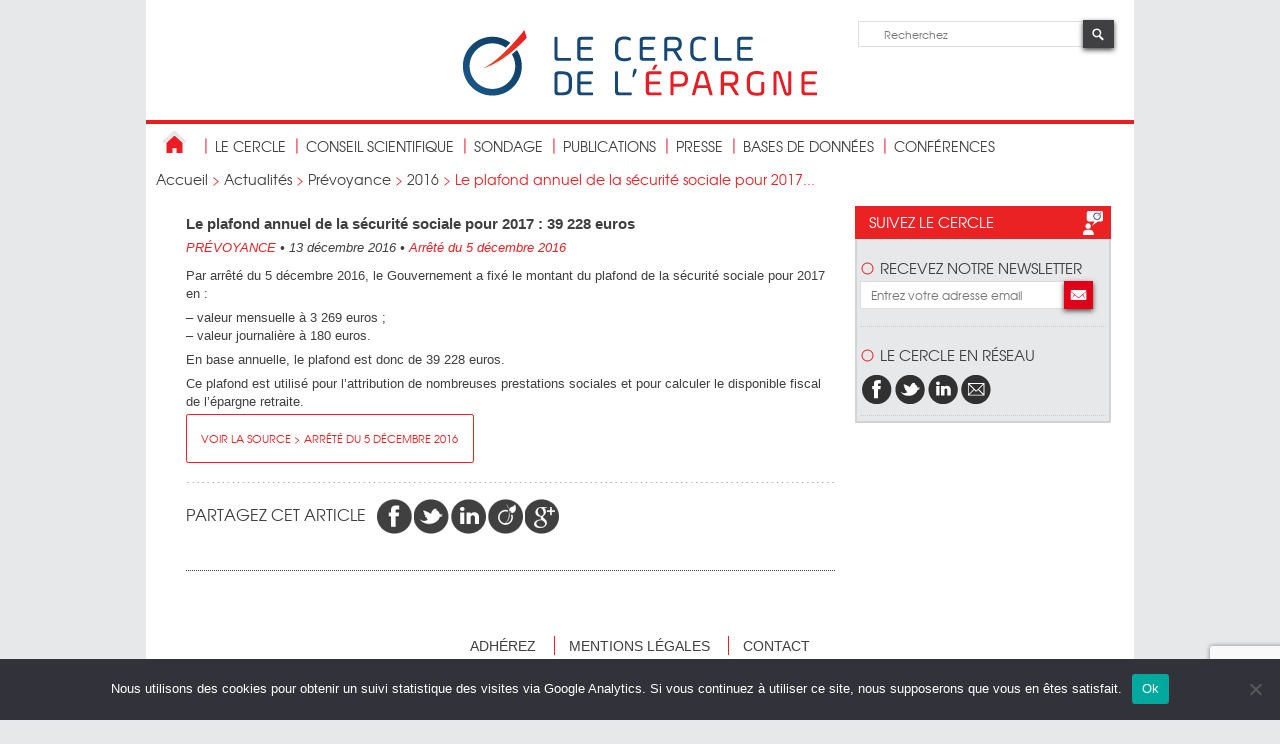

--- FILE ---
content_type: text/html; charset=utf-8
request_url: https://www.google.com/recaptcha/api2/anchor?ar=1&k=6LejSWIqAAAAAC5p1BR2zdxddNvsT5XMjI6x2Pz1&co=aHR0cHM6Ly9jZXJjbGVkZWxlcGFyZ25lLmNvbTo0NDM.&hl=en&v=PoyoqOPhxBO7pBk68S4YbpHZ&size=invisible&anchor-ms=20000&execute-ms=30000&cb=dhsilxye18z5
body_size: 48547
content:
<!DOCTYPE HTML><html dir="ltr" lang="en"><head><meta http-equiv="Content-Type" content="text/html; charset=UTF-8">
<meta http-equiv="X-UA-Compatible" content="IE=edge">
<title>reCAPTCHA</title>
<style type="text/css">
/* cyrillic-ext */
@font-face {
  font-family: 'Roboto';
  font-style: normal;
  font-weight: 400;
  font-stretch: 100%;
  src: url(//fonts.gstatic.com/s/roboto/v48/KFO7CnqEu92Fr1ME7kSn66aGLdTylUAMa3GUBHMdazTgWw.woff2) format('woff2');
  unicode-range: U+0460-052F, U+1C80-1C8A, U+20B4, U+2DE0-2DFF, U+A640-A69F, U+FE2E-FE2F;
}
/* cyrillic */
@font-face {
  font-family: 'Roboto';
  font-style: normal;
  font-weight: 400;
  font-stretch: 100%;
  src: url(//fonts.gstatic.com/s/roboto/v48/KFO7CnqEu92Fr1ME7kSn66aGLdTylUAMa3iUBHMdazTgWw.woff2) format('woff2');
  unicode-range: U+0301, U+0400-045F, U+0490-0491, U+04B0-04B1, U+2116;
}
/* greek-ext */
@font-face {
  font-family: 'Roboto';
  font-style: normal;
  font-weight: 400;
  font-stretch: 100%;
  src: url(//fonts.gstatic.com/s/roboto/v48/KFO7CnqEu92Fr1ME7kSn66aGLdTylUAMa3CUBHMdazTgWw.woff2) format('woff2');
  unicode-range: U+1F00-1FFF;
}
/* greek */
@font-face {
  font-family: 'Roboto';
  font-style: normal;
  font-weight: 400;
  font-stretch: 100%;
  src: url(//fonts.gstatic.com/s/roboto/v48/KFO7CnqEu92Fr1ME7kSn66aGLdTylUAMa3-UBHMdazTgWw.woff2) format('woff2');
  unicode-range: U+0370-0377, U+037A-037F, U+0384-038A, U+038C, U+038E-03A1, U+03A3-03FF;
}
/* math */
@font-face {
  font-family: 'Roboto';
  font-style: normal;
  font-weight: 400;
  font-stretch: 100%;
  src: url(//fonts.gstatic.com/s/roboto/v48/KFO7CnqEu92Fr1ME7kSn66aGLdTylUAMawCUBHMdazTgWw.woff2) format('woff2');
  unicode-range: U+0302-0303, U+0305, U+0307-0308, U+0310, U+0312, U+0315, U+031A, U+0326-0327, U+032C, U+032F-0330, U+0332-0333, U+0338, U+033A, U+0346, U+034D, U+0391-03A1, U+03A3-03A9, U+03B1-03C9, U+03D1, U+03D5-03D6, U+03F0-03F1, U+03F4-03F5, U+2016-2017, U+2034-2038, U+203C, U+2040, U+2043, U+2047, U+2050, U+2057, U+205F, U+2070-2071, U+2074-208E, U+2090-209C, U+20D0-20DC, U+20E1, U+20E5-20EF, U+2100-2112, U+2114-2115, U+2117-2121, U+2123-214F, U+2190, U+2192, U+2194-21AE, U+21B0-21E5, U+21F1-21F2, U+21F4-2211, U+2213-2214, U+2216-22FF, U+2308-230B, U+2310, U+2319, U+231C-2321, U+2336-237A, U+237C, U+2395, U+239B-23B7, U+23D0, U+23DC-23E1, U+2474-2475, U+25AF, U+25B3, U+25B7, U+25BD, U+25C1, U+25CA, U+25CC, U+25FB, U+266D-266F, U+27C0-27FF, U+2900-2AFF, U+2B0E-2B11, U+2B30-2B4C, U+2BFE, U+3030, U+FF5B, U+FF5D, U+1D400-1D7FF, U+1EE00-1EEFF;
}
/* symbols */
@font-face {
  font-family: 'Roboto';
  font-style: normal;
  font-weight: 400;
  font-stretch: 100%;
  src: url(//fonts.gstatic.com/s/roboto/v48/KFO7CnqEu92Fr1ME7kSn66aGLdTylUAMaxKUBHMdazTgWw.woff2) format('woff2');
  unicode-range: U+0001-000C, U+000E-001F, U+007F-009F, U+20DD-20E0, U+20E2-20E4, U+2150-218F, U+2190, U+2192, U+2194-2199, U+21AF, U+21E6-21F0, U+21F3, U+2218-2219, U+2299, U+22C4-22C6, U+2300-243F, U+2440-244A, U+2460-24FF, U+25A0-27BF, U+2800-28FF, U+2921-2922, U+2981, U+29BF, U+29EB, U+2B00-2BFF, U+4DC0-4DFF, U+FFF9-FFFB, U+10140-1018E, U+10190-1019C, U+101A0, U+101D0-101FD, U+102E0-102FB, U+10E60-10E7E, U+1D2C0-1D2D3, U+1D2E0-1D37F, U+1F000-1F0FF, U+1F100-1F1AD, U+1F1E6-1F1FF, U+1F30D-1F30F, U+1F315, U+1F31C, U+1F31E, U+1F320-1F32C, U+1F336, U+1F378, U+1F37D, U+1F382, U+1F393-1F39F, U+1F3A7-1F3A8, U+1F3AC-1F3AF, U+1F3C2, U+1F3C4-1F3C6, U+1F3CA-1F3CE, U+1F3D4-1F3E0, U+1F3ED, U+1F3F1-1F3F3, U+1F3F5-1F3F7, U+1F408, U+1F415, U+1F41F, U+1F426, U+1F43F, U+1F441-1F442, U+1F444, U+1F446-1F449, U+1F44C-1F44E, U+1F453, U+1F46A, U+1F47D, U+1F4A3, U+1F4B0, U+1F4B3, U+1F4B9, U+1F4BB, U+1F4BF, U+1F4C8-1F4CB, U+1F4D6, U+1F4DA, U+1F4DF, U+1F4E3-1F4E6, U+1F4EA-1F4ED, U+1F4F7, U+1F4F9-1F4FB, U+1F4FD-1F4FE, U+1F503, U+1F507-1F50B, U+1F50D, U+1F512-1F513, U+1F53E-1F54A, U+1F54F-1F5FA, U+1F610, U+1F650-1F67F, U+1F687, U+1F68D, U+1F691, U+1F694, U+1F698, U+1F6AD, U+1F6B2, U+1F6B9-1F6BA, U+1F6BC, U+1F6C6-1F6CF, U+1F6D3-1F6D7, U+1F6E0-1F6EA, U+1F6F0-1F6F3, U+1F6F7-1F6FC, U+1F700-1F7FF, U+1F800-1F80B, U+1F810-1F847, U+1F850-1F859, U+1F860-1F887, U+1F890-1F8AD, U+1F8B0-1F8BB, U+1F8C0-1F8C1, U+1F900-1F90B, U+1F93B, U+1F946, U+1F984, U+1F996, U+1F9E9, U+1FA00-1FA6F, U+1FA70-1FA7C, U+1FA80-1FA89, U+1FA8F-1FAC6, U+1FACE-1FADC, U+1FADF-1FAE9, U+1FAF0-1FAF8, U+1FB00-1FBFF;
}
/* vietnamese */
@font-face {
  font-family: 'Roboto';
  font-style: normal;
  font-weight: 400;
  font-stretch: 100%;
  src: url(//fonts.gstatic.com/s/roboto/v48/KFO7CnqEu92Fr1ME7kSn66aGLdTylUAMa3OUBHMdazTgWw.woff2) format('woff2');
  unicode-range: U+0102-0103, U+0110-0111, U+0128-0129, U+0168-0169, U+01A0-01A1, U+01AF-01B0, U+0300-0301, U+0303-0304, U+0308-0309, U+0323, U+0329, U+1EA0-1EF9, U+20AB;
}
/* latin-ext */
@font-face {
  font-family: 'Roboto';
  font-style: normal;
  font-weight: 400;
  font-stretch: 100%;
  src: url(//fonts.gstatic.com/s/roboto/v48/KFO7CnqEu92Fr1ME7kSn66aGLdTylUAMa3KUBHMdazTgWw.woff2) format('woff2');
  unicode-range: U+0100-02BA, U+02BD-02C5, U+02C7-02CC, U+02CE-02D7, U+02DD-02FF, U+0304, U+0308, U+0329, U+1D00-1DBF, U+1E00-1E9F, U+1EF2-1EFF, U+2020, U+20A0-20AB, U+20AD-20C0, U+2113, U+2C60-2C7F, U+A720-A7FF;
}
/* latin */
@font-face {
  font-family: 'Roboto';
  font-style: normal;
  font-weight: 400;
  font-stretch: 100%;
  src: url(//fonts.gstatic.com/s/roboto/v48/KFO7CnqEu92Fr1ME7kSn66aGLdTylUAMa3yUBHMdazQ.woff2) format('woff2');
  unicode-range: U+0000-00FF, U+0131, U+0152-0153, U+02BB-02BC, U+02C6, U+02DA, U+02DC, U+0304, U+0308, U+0329, U+2000-206F, U+20AC, U+2122, U+2191, U+2193, U+2212, U+2215, U+FEFF, U+FFFD;
}
/* cyrillic-ext */
@font-face {
  font-family: 'Roboto';
  font-style: normal;
  font-weight: 500;
  font-stretch: 100%;
  src: url(//fonts.gstatic.com/s/roboto/v48/KFO7CnqEu92Fr1ME7kSn66aGLdTylUAMa3GUBHMdazTgWw.woff2) format('woff2');
  unicode-range: U+0460-052F, U+1C80-1C8A, U+20B4, U+2DE0-2DFF, U+A640-A69F, U+FE2E-FE2F;
}
/* cyrillic */
@font-face {
  font-family: 'Roboto';
  font-style: normal;
  font-weight: 500;
  font-stretch: 100%;
  src: url(//fonts.gstatic.com/s/roboto/v48/KFO7CnqEu92Fr1ME7kSn66aGLdTylUAMa3iUBHMdazTgWw.woff2) format('woff2');
  unicode-range: U+0301, U+0400-045F, U+0490-0491, U+04B0-04B1, U+2116;
}
/* greek-ext */
@font-face {
  font-family: 'Roboto';
  font-style: normal;
  font-weight: 500;
  font-stretch: 100%;
  src: url(//fonts.gstatic.com/s/roboto/v48/KFO7CnqEu92Fr1ME7kSn66aGLdTylUAMa3CUBHMdazTgWw.woff2) format('woff2');
  unicode-range: U+1F00-1FFF;
}
/* greek */
@font-face {
  font-family: 'Roboto';
  font-style: normal;
  font-weight: 500;
  font-stretch: 100%;
  src: url(//fonts.gstatic.com/s/roboto/v48/KFO7CnqEu92Fr1ME7kSn66aGLdTylUAMa3-UBHMdazTgWw.woff2) format('woff2');
  unicode-range: U+0370-0377, U+037A-037F, U+0384-038A, U+038C, U+038E-03A1, U+03A3-03FF;
}
/* math */
@font-face {
  font-family: 'Roboto';
  font-style: normal;
  font-weight: 500;
  font-stretch: 100%;
  src: url(//fonts.gstatic.com/s/roboto/v48/KFO7CnqEu92Fr1ME7kSn66aGLdTylUAMawCUBHMdazTgWw.woff2) format('woff2');
  unicode-range: U+0302-0303, U+0305, U+0307-0308, U+0310, U+0312, U+0315, U+031A, U+0326-0327, U+032C, U+032F-0330, U+0332-0333, U+0338, U+033A, U+0346, U+034D, U+0391-03A1, U+03A3-03A9, U+03B1-03C9, U+03D1, U+03D5-03D6, U+03F0-03F1, U+03F4-03F5, U+2016-2017, U+2034-2038, U+203C, U+2040, U+2043, U+2047, U+2050, U+2057, U+205F, U+2070-2071, U+2074-208E, U+2090-209C, U+20D0-20DC, U+20E1, U+20E5-20EF, U+2100-2112, U+2114-2115, U+2117-2121, U+2123-214F, U+2190, U+2192, U+2194-21AE, U+21B0-21E5, U+21F1-21F2, U+21F4-2211, U+2213-2214, U+2216-22FF, U+2308-230B, U+2310, U+2319, U+231C-2321, U+2336-237A, U+237C, U+2395, U+239B-23B7, U+23D0, U+23DC-23E1, U+2474-2475, U+25AF, U+25B3, U+25B7, U+25BD, U+25C1, U+25CA, U+25CC, U+25FB, U+266D-266F, U+27C0-27FF, U+2900-2AFF, U+2B0E-2B11, U+2B30-2B4C, U+2BFE, U+3030, U+FF5B, U+FF5D, U+1D400-1D7FF, U+1EE00-1EEFF;
}
/* symbols */
@font-face {
  font-family: 'Roboto';
  font-style: normal;
  font-weight: 500;
  font-stretch: 100%;
  src: url(//fonts.gstatic.com/s/roboto/v48/KFO7CnqEu92Fr1ME7kSn66aGLdTylUAMaxKUBHMdazTgWw.woff2) format('woff2');
  unicode-range: U+0001-000C, U+000E-001F, U+007F-009F, U+20DD-20E0, U+20E2-20E4, U+2150-218F, U+2190, U+2192, U+2194-2199, U+21AF, U+21E6-21F0, U+21F3, U+2218-2219, U+2299, U+22C4-22C6, U+2300-243F, U+2440-244A, U+2460-24FF, U+25A0-27BF, U+2800-28FF, U+2921-2922, U+2981, U+29BF, U+29EB, U+2B00-2BFF, U+4DC0-4DFF, U+FFF9-FFFB, U+10140-1018E, U+10190-1019C, U+101A0, U+101D0-101FD, U+102E0-102FB, U+10E60-10E7E, U+1D2C0-1D2D3, U+1D2E0-1D37F, U+1F000-1F0FF, U+1F100-1F1AD, U+1F1E6-1F1FF, U+1F30D-1F30F, U+1F315, U+1F31C, U+1F31E, U+1F320-1F32C, U+1F336, U+1F378, U+1F37D, U+1F382, U+1F393-1F39F, U+1F3A7-1F3A8, U+1F3AC-1F3AF, U+1F3C2, U+1F3C4-1F3C6, U+1F3CA-1F3CE, U+1F3D4-1F3E0, U+1F3ED, U+1F3F1-1F3F3, U+1F3F5-1F3F7, U+1F408, U+1F415, U+1F41F, U+1F426, U+1F43F, U+1F441-1F442, U+1F444, U+1F446-1F449, U+1F44C-1F44E, U+1F453, U+1F46A, U+1F47D, U+1F4A3, U+1F4B0, U+1F4B3, U+1F4B9, U+1F4BB, U+1F4BF, U+1F4C8-1F4CB, U+1F4D6, U+1F4DA, U+1F4DF, U+1F4E3-1F4E6, U+1F4EA-1F4ED, U+1F4F7, U+1F4F9-1F4FB, U+1F4FD-1F4FE, U+1F503, U+1F507-1F50B, U+1F50D, U+1F512-1F513, U+1F53E-1F54A, U+1F54F-1F5FA, U+1F610, U+1F650-1F67F, U+1F687, U+1F68D, U+1F691, U+1F694, U+1F698, U+1F6AD, U+1F6B2, U+1F6B9-1F6BA, U+1F6BC, U+1F6C6-1F6CF, U+1F6D3-1F6D7, U+1F6E0-1F6EA, U+1F6F0-1F6F3, U+1F6F7-1F6FC, U+1F700-1F7FF, U+1F800-1F80B, U+1F810-1F847, U+1F850-1F859, U+1F860-1F887, U+1F890-1F8AD, U+1F8B0-1F8BB, U+1F8C0-1F8C1, U+1F900-1F90B, U+1F93B, U+1F946, U+1F984, U+1F996, U+1F9E9, U+1FA00-1FA6F, U+1FA70-1FA7C, U+1FA80-1FA89, U+1FA8F-1FAC6, U+1FACE-1FADC, U+1FADF-1FAE9, U+1FAF0-1FAF8, U+1FB00-1FBFF;
}
/* vietnamese */
@font-face {
  font-family: 'Roboto';
  font-style: normal;
  font-weight: 500;
  font-stretch: 100%;
  src: url(//fonts.gstatic.com/s/roboto/v48/KFO7CnqEu92Fr1ME7kSn66aGLdTylUAMa3OUBHMdazTgWw.woff2) format('woff2');
  unicode-range: U+0102-0103, U+0110-0111, U+0128-0129, U+0168-0169, U+01A0-01A1, U+01AF-01B0, U+0300-0301, U+0303-0304, U+0308-0309, U+0323, U+0329, U+1EA0-1EF9, U+20AB;
}
/* latin-ext */
@font-face {
  font-family: 'Roboto';
  font-style: normal;
  font-weight: 500;
  font-stretch: 100%;
  src: url(//fonts.gstatic.com/s/roboto/v48/KFO7CnqEu92Fr1ME7kSn66aGLdTylUAMa3KUBHMdazTgWw.woff2) format('woff2');
  unicode-range: U+0100-02BA, U+02BD-02C5, U+02C7-02CC, U+02CE-02D7, U+02DD-02FF, U+0304, U+0308, U+0329, U+1D00-1DBF, U+1E00-1E9F, U+1EF2-1EFF, U+2020, U+20A0-20AB, U+20AD-20C0, U+2113, U+2C60-2C7F, U+A720-A7FF;
}
/* latin */
@font-face {
  font-family: 'Roboto';
  font-style: normal;
  font-weight: 500;
  font-stretch: 100%;
  src: url(//fonts.gstatic.com/s/roboto/v48/KFO7CnqEu92Fr1ME7kSn66aGLdTylUAMa3yUBHMdazQ.woff2) format('woff2');
  unicode-range: U+0000-00FF, U+0131, U+0152-0153, U+02BB-02BC, U+02C6, U+02DA, U+02DC, U+0304, U+0308, U+0329, U+2000-206F, U+20AC, U+2122, U+2191, U+2193, U+2212, U+2215, U+FEFF, U+FFFD;
}
/* cyrillic-ext */
@font-face {
  font-family: 'Roboto';
  font-style: normal;
  font-weight: 900;
  font-stretch: 100%;
  src: url(//fonts.gstatic.com/s/roboto/v48/KFO7CnqEu92Fr1ME7kSn66aGLdTylUAMa3GUBHMdazTgWw.woff2) format('woff2');
  unicode-range: U+0460-052F, U+1C80-1C8A, U+20B4, U+2DE0-2DFF, U+A640-A69F, U+FE2E-FE2F;
}
/* cyrillic */
@font-face {
  font-family: 'Roboto';
  font-style: normal;
  font-weight: 900;
  font-stretch: 100%;
  src: url(//fonts.gstatic.com/s/roboto/v48/KFO7CnqEu92Fr1ME7kSn66aGLdTylUAMa3iUBHMdazTgWw.woff2) format('woff2');
  unicode-range: U+0301, U+0400-045F, U+0490-0491, U+04B0-04B1, U+2116;
}
/* greek-ext */
@font-face {
  font-family: 'Roboto';
  font-style: normal;
  font-weight: 900;
  font-stretch: 100%;
  src: url(//fonts.gstatic.com/s/roboto/v48/KFO7CnqEu92Fr1ME7kSn66aGLdTylUAMa3CUBHMdazTgWw.woff2) format('woff2');
  unicode-range: U+1F00-1FFF;
}
/* greek */
@font-face {
  font-family: 'Roboto';
  font-style: normal;
  font-weight: 900;
  font-stretch: 100%;
  src: url(//fonts.gstatic.com/s/roboto/v48/KFO7CnqEu92Fr1ME7kSn66aGLdTylUAMa3-UBHMdazTgWw.woff2) format('woff2');
  unicode-range: U+0370-0377, U+037A-037F, U+0384-038A, U+038C, U+038E-03A1, U+03A3-03FF;
}
/* math */
@font-face {
  font-family: 'Roboto';
  font-style: normal;
  font-weight: 900;
  font-stretch: 100%;
  src: url(//fonts.gstatic.com/s/roboto/v48/KFO7CnqEu92Fr1ME7kSn66aGLdTylUAMawCUBHMdazTgWw.woff2) format('woff2');
  unicode-range: U+0302-0303, U+0305, U+0307-0308, U+0310, U+0312, U+0315, U+031A, U+0326-0327, U+032C, U+032F-0330, U+0332-0333, U+0338, U+033A, U+0346, U+034D, U+0391-03A1, U+03A3-03A9, U+03B1-03C9, U+03D1, U+03D5-03D6, U+03F0-03F1, U+03F4-03F5, U+2016-2017, U+2034-2038, U+203C, U+2040, U+2043, U+2047, U+2050, U+2057, U+205F, U+2070-2071, U+2074-208E, U+2090-209C, U+20D0-20DC, U+20E1, U+20E5-20EF, U+2100-2112, U+2114-2115, U+2117-2121, U+2123-214F, U+2190, U+2192, U+2194-21AE, U+21B0-21E5, U+21F1-21F2, U+21F4-2211, U+2213-2214, U+2216-22FF, U+2308-230B, U+2310, U+2319, U+231C-2321, U+2336-237A, U+237C, U+2395, U+239B-23B7, U+23D0, U+23DC-23E1, U+2474-2475, U+25AF, U+25B3, U+25B7, U+25BD, U+25C1, U+25CA, U+25CC, U+25FB, U+266D-266F, U+27C0-27FF, U+2900-2AFF, U+2B0E-2B11, U+2B30-2B4C, U+2BFE, U+3030, U+FF5B, U+FF5D, U+1D400-1D7FF, U+1EE00-1EEFF;
}
/* symbols */
@font-face {
  font-family: 'Roboto';
  font-style: normal;
  font-weight: 900;
  font-stretch: 100%;
  src: url(//fonts.gstatic.com/s/roboto/v48/KFO7CnqEu92Fr1ME7kSn66aGLdTylUAMaxKUBHMdazTgWw.woff2) format('woff2');
  unicode-range: U+0001-000C, U+000E-001F, U+007F-009F, U+20DD-20E0, U+20E2-20E4, U+2150-218F, U+2190, U+2192, U+2194-2199, U+21AF, U+21E6-21F0, U+21F3, U+2218-2219, U+2299, U+22C4-22C6, U+2300-243F, U+2440-244A, U+2460-24FF, U+25A0-27BF, U+2800-28FF, U+2921-2922, U+2981, U+29BF, U+29EB, U+2B00-2BFF, U+4DC0-4DFF, U+FFF9-FFFB, U+10140-1018E, U+10190-1019C, U+101A0, U+101D0-101FD, U+102E0-102FB, U+10E60-10E7E, U+1D2C0-1D2D3, U+1D2E0-1D37F, U+1F000-1F0FF, U+1F100-1F1AD, U+1F1E6-1F1FF, U+1F30D-1F30F, U+1F315, U+1F31C, U+1F31E, U+1F320-1F32C, U+1F336, U+1F378, U+1F37D, U+1F382, U+1F393-1F39F, U+1F3A7-1F3A8, U+1F3AC-1F3AF, U+1F3C2, U+1F3C4-1F3C6, U+1F3CA-1F3CE, U+1F3D4-1F3E0, U+1F3ED, U+1F3F1-1F3F3, U+1F3F5-1F3F7, U+1F408, U+1F415, U+1F41F, U+1F426, U+1F43F, U+1F441-1F442, U+1F444, U+1F446-1F449, U+1F44C-1F44E, U+1F453, U+1F46A, U+1F47D, U+1F4A3, U+1F4B0, U+1F4B3, U+1F4B9, U+1F4BB, U+1F4BF, U+1F4C8-1F4CB, U+1F4D6, U+1F4DA, U+1F4DF, U+1F4E3-1F4E6, U+1F4EA-1F4ED, U+1F4F7, U+1F4F9-1F4FB, U+1F4FD-1F4FE, U+1F503, U+1F507-1F50B, U+1F50D, U+1F512-1F513, U+1F53E-1F54A, U+1F54F-1F5FA, U+1F610, U+1F650-1F67F, U+1F687, U+1F68D, U+1F691, U+1F694, U+1F698, U+1F6AD, U+1F6B2, U+1F6B9-1F6BA, U+1F6BC, U+1F6C6-1F6CF, U+1F6D3-1F6D7, U+1F6E0-1F6EA, U+1F6F0-1F6F3, U+1F6F7-1F6FC, U+1F700-1F7FF, U+1F800-1F80B, U+1F810-1F847, U+1F850-1F859, U+1F860-1F887, U+1F890-1F8AD, U+1F8B0-1F8BB, U+1F8C0-1F8C1, U+1F900-1F90B, U+1F93B, U+1F946, U+1F984, U+1F996, U+1F9E9, U+1FA00-1FA6F, U+1FA70-1FA7C, U+1FA80-1FA89, U+1FA8F-1FAC6, U+1FACE-1FADC, U+1FADF-1FAE9, U+1FAF0-1FAF8, U+1FB00-1FBFF;
}
/* vietnamese */
@font-face {
  font-family: 'Roboto';
  font-style: normal;
  font-weight: 900;
  font-stretch: 100%;
  src: url(//fonts.gstatic.com/s/roboto/v48/KFO7CnqEu92Fr1ME7kSn66aGLdTylUAMa3OUBHMdazTgWw.woff2) format('woff2');
  unicode-range: U+0102-0103, U+0110-0111, U+0128-0129, U+0168-0169, U+01A0-01A1, U+01AF-01B0, U+0300-0301, U+0303-0304, U+0308-0309, U+0323, U+0329, U+1EA0-1EF9, U+20AB;
}
/* latin-ext */
@font-face {
  font-family: 'Roboto';
  font-style: normal;
  font-weight: 900;
  font-stretch: 100%;
  src: url(//fonts.gstatic.com/s/roboto/v48/KFO7CnqEu92Fr1ME7kSn66aGLdTylUAMa3KUBHMdazTgWw.woff2) format('woff2');
  unicode-range: U+0100-02BA, U+02BD-02C5, U+02C7-02CC, U+02CE-02D7, U+02DD-02FF, U+0304, U+0308, U+0329, U+1D00-1DBF, U+1E00-1E9F, U+1EF2-1EFF, U+2020, U+20A0-20AB, U+20AD-20C0, U+2113, U+2C60-2C7F, U+A720-A7FF;
}
/* latin */
@font-face {
  font-family: 'Roboto';
  font-style: normal;
  font-weight: 900;
  font-stretch: 100%;
  src: url(//fonts.gstatic.com/s/roboto/v48/KFO7CnqEu92Fr1ME7kSn66aGLdTylUAMa3yUBHMdazQ.woff2) format('woff2');
  unicode-range: U+0000-00FF, U+0131, U+0152-0153, U+02BB-02BC, U+02C6, U+02DA, U+02DC, U+0304, U+0308, U+0329, U+2000-206F, U+20AC, U+2122, U+2191, U+2193, U+2212, U+2215, U+FEFF, U+FFFD;
}

</style>
<link rel="stylesheet" type="text/css" href="https://www.gstatic.com/recaptcha/releases/PoyoqOPhxBO7pBk68S4YbpHZ/styles__ltr.css">
<script nonce="ouuQaM_2eg9-4HFFqjSb_Q" type="text/javascript">window['__recaptcha_api'] = 'https://www.google.com/recaptcha/api2/';</script>
<script type="text/javascript" src="https://www.gstatic.com/recaptcha/releases/PoyoqOPhxBO7pBk68S4YbpHZ/recaptcha__en.js" nonce="ouuQaM_2eg9-4HFFqjSb_Q">
      
    </script></head>
<body><div id="rc-anchor-alert" class="rc-anchor-alert"></div>
<input type="hidden" id="recaptcha-token" value="[base64]">
<script type="text/javascript" nonce="ouuQaM_2eg9-4HFFqjSb_Q">
      recaptcha.anchor.Main.init("[\x22ainput\x22,[\x22bgdata\x22,\x22\x22,\[base64]/[base64]/[base64]/KE4oMTI0LHYsdi5HKSxMWihsLHYpKTpOKDEyNCx2LGwpLFYpLHYpLFQpKSxGKDE3MSx2KX0scjc9ZnVuY3Rpb24obCl7cmV0dXJuIGx9LEM9ZnVuY3Rpb24obCxWLHYpe04odixsLFYpLFZbYWtdPTI3OTZ9LG49ZnVuY3Rpb24obCxWKXtWLlg9KChWLlg/[base64]/[base64]/[base64]/[base64]/[base64]/[base64]/[base64]/[base64]/[base64]/[base64]/[base64]\\u003d\x22,\[base64]\x22,\[base64]/wofDjcODcAtjwoLCpnwVVMO9IhNEw49PwrHCj07Cn3jDsUzChsOdwosEw5FRwqHCgMOYbcOIdAPCvcK4wqY9w5JWw7d2w59Rw4QNwo5aw5QvFUJXw4QMG2UbXS/CoWk1w4XDmcKBw5jCgsKQdcOgLMO+w5xfwphtfUDClzY2ImoPwq/DrRUTw5/[base64]/CjVFLbDccw5LDmcOOw6J4wqcqw6jDuMKoFBDDhsKiwrQBwpM3GMOVfRLCuMOxwrnCtMObwp/Di3wCw53DggUwwpsXQBLCg8OVNSBISD42AcOWVMOyJXpgN8KIw4DDp2Z6wrU4EG/DtXRSw5jClWbDlcKLFwZ1w5PCiWdcwrfCnhtLQVPDmBrCjyDCqMObwoHDtcOLf0bDmh/DhMOiOStDw7bCqG9SwpUWVsK2OsOEWhhHwqtdcsKUNnQTwo4ewp3DjcKQGsO4czTChRTCmW/DrXTDkcOsw7vDv8OVwrdiB8OXHzhDaHQZAgnCmFHCmSHCtGLDi3AJEMKmEMKiwpDCmxPDqXzDl8KTTyTDlsKlB8OFworDisKzRMO5HcKTw7kFMXs9w5fDml3CtsKlw7DCriPCpnbDtCofw4TCncOOwqMoUsKPw6/CmRvDqMO3Gy7Dj8O7w6EKSztyPcKOO2FIw6FbWsOswoDCmsKWBMKEw5XClsKPwqvChDlFwpRFwrMtw6XDucOfbGbCpmjCk8KzODM3wrxFwqJQE8KOfTc2wqfClMOEwqQycy0tb8KBacKFIcKkSjQRw4wYw4VlQsKAQcONHcOgRMOQw4Rbw7zClcKjw7/Cp1IVFMOpw7A2w6/Cp8K3wrkSwrBLJwpWa8KvwrcOw4cyYBrCo1bDmcOTGAzClsOWwq7CuxXDhS1aYhIfM2HCrEPCvMKDQhFiwp3DusK5HBl/[base64]/DosKmKMONw6Imw6jCscKVC8OuXMOHK3hEw7B7B8OBwp1Pw4vCpETCksK9FcKtw7nCk17DskrCsMKhSV5zwpA3Xw7CtljDsQ7Ch8KdKhJBwrbDjmnCtcOgw5fDlcKzLQ0yWcOswrzCugjDisKgLmF1w54Mwq/DinXDiCpZKMO2w6HChcOBMGnDjsK0ehvDk8KcdXfCrsOvV3fCtEEMHsKYaMOmwrvCo8KswpTCkFfDscK6wq96c8OAwqRFwpLCr33CnA/DjcK9CiDChijCssK3MEbDpsOWw6fChG5gGMOaVSPDq8ORZcO9dMKWw5E2wqJcwozCucKEwq7Cv8K/wpUkwrnCt8O5wp3DuEHDgnVQNDp8YRxIw6pxA8Odwo1XworDqVYjI3fCl1Akw7c3wo5jw4zDuS3Cm20yw63CskMewpHDggLDv21Bwo96w6cDw7IxbXPCn8KBTMOkw4DDqsOuwqpuwoFjQzkEXRZvBFvCqwMwV8ONwq/CrDM4PSrCqSoGaMK1w6nDnsKVWMOEw7pGw55/wqvCowA7w6lxKQk0QClOEcOdIcO6wpVWwoDDgMKawqB+L8KuwplPFMO4w4MACRsowpBNw5TCpcO6DMOBwobDpsOjw4DCmsOjf2QpGTvCrSh7MMO2wqrDiTPClS/DvBjCk8OHwqQpBwHDun3DkcKBZMKZw60ewrlRw5jCisOowqxVcgPCoQBCfQMDwpbDmsKiDsOhwprCtgVcwpAMWRvDh8O7eMOGC8KrIMKrw5XChz5dw7vDu8KvwrBvw5HCglvCscKjd8OQw41dwo3CvxbCsW9TfzDCksOXw5lObh/CuH3Dk8KgekXDrQEXMQPDqwHDnMOBw7ASbhB9KsOZw4TCjW97worCpMOCw6g8wp9Ew5IswpgPOsKEwpDClMOZwrMQFA92bMKca3/ClsK5CMK4w4Qxw4gFw6xeXAg3wrjCt8OSw7jDoVImw4VDwp4rwqNzw4vDrGXCowzDk8KtTRHDncOBf3HCkcKnMWzDjMKVRVdPU0xKwrfCrhM9woYJw5Fywpwtw7hKSQvDmmosMcOrw6TDqsOlf8KwdDLCo0A/w5M+wpDCtsOUM156wonDp8OvJE7CgMKhw5DClFbDqsKgwpkwF8KawpVEcwDDv8KZwoXCiBLClizDm8KWAGPCmsO/e3/[base64]/[base64]/CtMODJMOVDwIrw7A9w63CkygGw6PDncK/[base64]/H8KowozCiivCs8KHesKBw6QqQQc8dcKew6BtJ0zDrMOAJMODw6fDmDZufijDs2QOw714wq/[base64]/DscO0w411w5Qgw4jChhR/aMKXw4PCjMKVw6TDmSXCn8KPCxcsw7cHacKAw4kVc2XCnVzDpnNcwrXConvDuUzDlsKIRcOWwrsCwpTCpn/[base64]/CkiVPw7HDgcK0woDDkcKswqp+w64gwqrCg8OXwrHCkMOYHcKzYxbDqcK1N8K2aUPDmcKeEHPClMOLT1fCnsKqRcObT8OPw5Yuw7AMwrFNwpvDpCvCuMKaU8KVw7vDuFTDmTomVCnDs2xLb2jDpTzCm3XDlC/DtMKxw4JDw7TCjsOSwqkGw4YfAXxiwrJ2DcO7MsK1CcKtwqlfw5sLw7PDihfDgMKTE8KQwq/CscO1w5lIfH3CiSHCqcOawrjDnwdCYy9/w5d4K8KQw7RFYsOVwo9xwpVxf8OTbAtvwrPDnsOKLMOwwqoUP0LCoADClS3Cq0sGRT3CgFzDoMKXQ3Yaw79NwrXCmWFYGhwrTcOdOAHDgcKleMOQw5I0TMK3w55ww4DDmsKawrwawok9wpAqd8K3wrApc3TCjH5Dwok/w6jCl8OZIQ0mU8ONChzDj3TCmCZlEi5HwpBkwoLCoQXDowzCiVRqw5TCuW3Dm1wawpsUw4HCnyfDiMKyw704DWgtMcKEw5fCr8OIw7DDrcKCwp/CvkEIdcO5wrl9w7TDrMKSDRpkwq/Do0AkecKYwqDCu8OcKMOxw7U1EsOTCMO3T2lCwpQnAsOrw4PDqgnCpsOrXTsDaGIbw6jCvxdXwqrCrhlXWcKiwrZwVcO7w5vDolDCkcO9wprDuhZNMC3CrcKeCEbDrUpvPTXDrMKpwo3ChcOBw6nCvi7CvsKedTrCpMKhw4kMw5XDnD1Zw508QsK8fsK9w6/Dk8KAWx5jw5fDpFUiYCAhesKMw68Qa8KAwq/Dmk/DnRQvKsOwG0TCmsOrwpDCtcKCwpnDiBhCUTlxSCUnRcKww5RvUWfDo8KxAcKhT2XCjBzCnTfCkMK6w57CnzbDuMKBwoHDs8OCAMOzYMOyNknDtEV5bMKow5XCksKtwp/DtcK4w752wrhHw57Di8KmScKUwo7ChVHCpMKFJEnDtsOSwoc2AC7CosKqLMOWHcK7w5jCvMKtSgTCoFXDpsK5w4spwrZzw5c+XBwmPjdBwofCtg7Dq1hvSg4Tw4IDX1MTW8OvZGV1w413CzgAw7U3X8K7WMK8UgPCkG/DmsKFw4nDt2fCn8KwNgwGRULCp8K5w7TDtcKaaMOhGsO/w5/Cg27DosKkIkrCm8KjAsOrwqfDv8OTTizClCzDm1fDm8OBecOWMMOJR8OIwqMwCcOHwrzCg8OZdwLCvgEnwqHDjGkNwowFw53DgsKew7UJNMOowp/Dq3HDsGbChcKfCkJhV8OHw5nDucKyDGpUw67Ch8OOwqtiP8Kjw6/DnwwIw7rDmggwwq7DvwVlwpEMTMOlwrkkw402XcK6STvClW9/JMK+woTCgcKTwqvCrsOKwrZmCGjDn8OKwqfCvWhvYsOawrVFCcObwoVDZMKHwoHDqgZzw5NMwrfCljhfesOLwrPCscO3I8KMwr/[base64]/DowsRcknDocK6wrMHRW52w7nDnAREwpPDicOyDMKDw7lIwpVIwqANwp51wpjCgVLCvHvDnjTDsSrDrAxdGMKeAcKzeB/CsxPDuy4ZDMKcwobCt8Kmw4E1a8OGBMOPw6bCscKMMm3DnsOfwr9xwrF2w53DtsOJZkrDjcKIF8Opw6TCtsK4woglw6U0KDvDvsKlJk7Chh/Dsk4TbxtQU8OqwrbCoU9Da1PDocK4UsOPHMKVSyAge2wLIjfCvmvDj8Osw7LCgMKowrRgw73DmhrCpRnCnh/CqsO8w4TCnMO6wpo7wpQgBiRRck8Lw7nDgkzDoQTDkD/[base64]/DpMKMwqsnwpsxwq7DkkrCqzDCnMKOwpTDqiXCs27DtcOzwqYAwoRswrRfD8Oqwp3CtC4Ma8Kvw44Fe8OqNMOoYMKFSAwgE8KzIsO7RWsXWXFmw6Jkw7zDgm4/S8KOLXkkwrtdE1zCnjnDpsOCwqc3wqbCtcKvwoDDjWPDp14bwpMpZcORw41Pw6PDgcOHPMKjw4DCliUqw78ONMKmw6MCXHBXw47Dr8KGJMOtw5kfTg7CssOITsK3w7rCjMOmw5l/LcKNwo/[base64]/DnlnDiQXDvyZpYklnHMObJG19wrLCslN0b8OZw619HnvDsHEQwpISw6o3HQ/DhQQBwoDDo8KzwporMcKOw44LfB7DuSRBE01dwqDCicKFSmQSw5nDt8KowrnDu8O4F8KQwr/DkcOXw5hYw6zCncOTw4Q0wpnChsOsw7PDhwRAw6/CsDLCmsKPPE3CjQPDgU/CjTVDB8KdBEjDuwBIwpxuw6dYw5bDsU5Xw58DwqvDnsKlw79pwrvDp8K2FjpQJsK3d8OBAcK/[base64]/[base64]/[base64]/G8ODw5Njwo4Ww7wNBsOaw5/Cs8O8fUUlwqJNwpzDpsKDO8O/w6fCu8K2wrV+wqXDhMKUw6TDgsOyNixDwq11w6VdDRgdwr9bLMODYcOpwq5Rwr98wp/CiMKKwr8OIsK6wr/CkMKlYhnDlcOsEzpgw6YcBWvCm8KtO8OzworCpsK9w7zDtHsNw7/[base64]/w7YrdAEMw5PDtsOzKAvDgcK2wp9dw6nDmlQJwqFTT8Kwwq3Co8O6LMKYHwHCojh8XX7CgsKrE0bDhFHDscKGwr/Dq8Otw55PUx7CoWTCong3wpp9U8KtEMKSCWLDucK4wqUEwoI/[base64]/bQgaw4fDgU9DwpvCh8K8w75Vw6AowpHCo8OraCohUQPDq3sPesO3OcKhMGrDgsKicRBowoDDlsONw73DgWDDh8KrX3w3wo5NwrjDvHTDq8OYw6fDscOlwqDDncK1wrV1aMKaHl16wpoVSUduw4s8wrvCpsOCw7VUCcK0dsOkAsKcTnHCoGHDqjc/w6PCjcOrYyk+c13Cnhg6LxzCo8KgazTCrS/DnyrCi3gBwp15cgvDiMOMfcOSwonCh8KNw6PDlVccK8K0GRLDrsKnw5bCgiHCmRnCjsOXTcO8YcKSw5JgwqfChzNhKXd6w79mwpJqfjN+YV4nw4wMw6pZw5PDhlATBW/CjMKEw6VMw6U/w4nCuMKLwpfDlcK5csOXdSF0w5tfwrhgw7wJw4UPwp7DnyHCnGbClMOFwrRkOEpdwrjDlcKiL8K/W3EhwpAcOTMtTMOBPiQTXsKIJ8Osw5TCisKLd0rCsMKPUyZ5V0N0w7zCtDfDigXCuVI5NcKDWSzClXFmWsK/[base64]/GcOGZmvCj342wqvCvivDtlpNwpAuwqEpOwM7L1LDjBzDqMO9MsOlXzbDi8KZw7NtLSR0w6TCusKpeR3DggVcw7TDjsKEwrvCoMKsS8KnIUZfaTlewowuwpdMw6suwq/CgWPCoFfDmS5Zw5/DiAE2w4RmTWRTw6DDiR3Dt8KbLwFdPhXDlGzCscO2P1rCgMKiw7dJNgQOwrMdcMO5OcKHwrZ8w54FccOsSMKkwplBwrPCvU/Cm8KuwpMPRcKww6oPe0XCplpsE8OfcsOyK8OwXsK3aUXDiQjDiEjDhE3DlDDDuMOJw5ZXwph4wpnCicKbw4nCm394w6gMBsKbwqzDjcKywpXCozA1QMKsc8KYw4UQCC/DgMOmwog9McOWYsK0MkvDi8O4w45mR14WXjLChgDDocKkIizDinNew7fCpxvDuSrDj8KRLELDtWHCqcKZSksDw715w54ZbcO2YVhkw7vCklHCpcKpEnnCpU3CmRZawobDgVbCksOuwoXCu2VGSsK/[base64]/DhTVJw7rDpmMawpJ/w4EsF2rDnsKyLsKVV8KndMOUYMKVQsOFWzJwdsKYEcOMVkVmwqvCryXCs1rCuBfCsEjDo0Nnw50rJcOwc34Rwr/DoCllVlfCrF8Cwo3DlXDDlMKyw6DCuk0lw6DCiTs4wrLCicOVwoTDqMKINEbCkMK3MDcGwol0wrRGwqbClmfCsi/DnkZKQ8K+w5kDa8KtwrstXQbDncONKCFVKsKBwo/[base64]/DnsKlw6DDomFhw6FVXhVKwptKXGtqE2XDkMOKJWPCqBfChFDDlcO4B1HDh8KzMSnCg2rCgXlAKcODwrXChV7DkHgEMk/DhlzDs8K5wp03MkgOM8OUX8KTwqzCs8OIOBfCmhvDn8KxOMOfwpTCjMKXVULDrFPDgSpJwqTCmsOSG8OBcylWYm7Co8KoZMOcLcOGHnbCtsKPI8KzXSjDqCDDtcORJ8K/[base64]/wqlMMcKMBMKSUBXCo8OBwqAgwpICwoPDqnfCr8Ovw7PCiTPDucKTwqHDu8KiPcOnEXFGw7fCnzogc8KpwpXDhMOawrfCpMKrCsKnw4/[base64]/[base64]/[base64]/[base64]/[base64]/YcOdbcKtLcONw6LDiyjDgV8SWcOCw63CokLDtWUywovDrMOqw6jDq8OnGx7CncONwrgZw53Cs8Oyw5HDt13DtcOHwrHDphfChsK2w7nCoXDDr8KfVznCk8K8wo7DrErDvArDhAY0w4t8EMOULcOQwqjCnx/CrMOpw7lOHcK6wqDDqMKBTGQXwovDlHHCr8KIwo1fwoozDsK2LcK6DsO5cQcWwqI/JMKmwrfCg0DCrQFIwrfCqsKhc8OYwrwsY8KfaDsswqlCw4MwasKCQsK6ZsOiBF5gwpXDo8OmMElPZE9iQ1B6NjXDuVcbUcO4fMObw7rDuMOFJgB1U8OtAXwHecOMw4DDuy1MwpUTJknCpGt0K0/[base64]/w6UWwqrDqsKMflfCn2EDw58/wrbCsE90wqFYwrEHHEjDiEI7Fhthw4bDtcKaNsKuMU/DhMOewqt6w4jDsMOCM8KBwpwow7YNLUpPwpAOJw/ChjXCtnjDqjbDm2bDv3B1wqfCrjPCrcKCw7fCmgTDsMObRl0uwph1w6t7wrDCn8O1CglLwr5qwrFUKsOPQ8OVWcK0bG5VCMKxPDvDj8OnVsKrbz1QwpDDmsKsw7zDvcKgQXoDw5gLKRrDrmHDlsOUF8KUwqHDpDLCm8Orw7tkw70ywqNJwrFbw6/CkQxqw7gOdARGw4XDr8Kew53DpsKEwoLDrMOZw4U3eTs7YcKTwqwyNUUpOSZjalTCicKCw5YXFsKGwpwodcKABFLCsRjCqMKjwqfDkgUcw6XDrVJUHsKpworDgls7CMOYJHLDrsOOw4XDqcK3a8KJe8OHw4XCshrDty1lFi/DiMKlCcK1wq7CtUzDisKhw5dHw6zCrFfColPDp8OIcsObw6klXMOLw4zDrsOZw4h5worDtG/[base64]/DmDZUZMKgw4Y/w73Ck8KewoPDlMKMOsKiwpokfsOWdsKFb8OzInQswqnCnMKJMsKXVTJtLsO+MBnDiMK8w5MAfh/DqFTCjRzDpMOiw7HDlT/Cp2jCg8OIwqQ/w5R0wqMjwpDCosKhwqPCswQGw5ICXijDpcKowoB2U3gsUl5NUknDu8KMbg4fJARWe8O+HMOJEcKXWg3DqMOJLBTDhMKpBsKHw6bDkAZzARE3wooFWcObwpzCiW5kLcKDWC3DkcOTw714w6odCMOWDy3CpyvClAdowr54w5/[base64]/RxLDjHtNw4I/wqRHd8OFw492KsKYfsKdwpk4w5g1d1ZDw4jDtBtrw61vXsOzwp8Hw5rDhnbCjCIdVMOww5JuwpFPWsOnw7vDty7DkSTDrsKOw4fDnSZKTxxHwqrCrTcTw7vChRfCiA3CpEIiwqJ8KsKnw7YawrcAw5Y7GsKAw63ClMKPw4hYdlPDs8OuZQMxGMKJccOPNg/DhMOWBcKoBgxff8KKR0bCksO6w4TDmsOkBnTDl8OTw6bDmMK3BT8CwrfDoWXCnXQsw4ExW8KLw58Rw6ATcsOIw5bCgCrCi1kBwr3CrsOWGizDisKyw7sALMO0Eh/CkhHDsMOQw5TDsA7CqMKoQjLDpTLDqDlMSMOVw7g1w7Rnw6kfw4Egwq84XCM3ImoQbcKGw6bCjcOudXjClljCp8OAw4NKwo/CgcKBAT/CmSNhU8OifsKbAivCry8DFMKwKjLDtxPDonIswqpfVAbDhyxgw6gXRHnDuHbDiMKtQg/Dp2PDv27DgcOuMlY+NWonw7d7wo4sw6xYaxUBw6TCrcKzwqPDmwAMwpwUwoLDgcK2w4R0w4fDs8OzI2QNwrYLcipyw7XCkVBkTsKhwqzCuAtnVmPCl1BHw6/[base64]/DtWbDpDbCkjzDncKlwo/ClcOKXMOIUMOoXX1Mw61tw57ClUPDnMOUMsOhw6t6w4rDnR5BBzjCjhvDoyVwwoDDuTQ2K2jDuMK5UA0Ww4RfRcOaESrCuGdsdsOwwoxJwpPDscOAYDvDvcO2w49vDcKeWnrDlUEXwrhcw6tRJ0AqwpDDrsObw7w+LmVAVB3CmsK/[base64]/DvsK3w6cfw7cvwp5aHWrDicONNMKgSsKyeS9SwrTDrHYjLw/ChElgLsKAIBR6woTCgcKxHnHDoMKeP8Kdw77CuMOfaMOAwqchw5fDjMK+I8KSw4/CnMKJRMKsIEHCmyDCmQxiVsK8w6XDk8Ofw6BJw5A0KcKNw7BNZzLDsixrGcO1G8K1eRIUw6RHfMOOXMK9w47CvcOBwp9RShLCtcO9woDCjxfDhh3DvMO1UsKawqnDk3vDqUvDt3bCtns/wo07YcOUw5jCssOSw6gnw5rDlcOBcgpZwrtDKsOxIkRZwqN7w5fDkkYDQnvCrGrCtMKZw6QdZMO6wqoowqNYw4bDhcKIK3BfwpXDrmwPLsKXB8K/dMOdwp3Cg3IqbsKnwqzCkMO7BwtSw4HDscO2wrl5csOHw6nClTw8RWXDpVLDgcOLw5QVw6bDrMKewqXDsyjDrknClTPDkMObwoNPw7hKdMKQwqhYbAspbcKQFzRIK8Kyw5Fqw53CnlDCjE/[base64]/wrM0LsOgXxrDmF3Ct8ORI3/CssKowoLCrsOpEwRSw7rDvEZNQDLDkGXDonYAwolyw5bCicOwBWpPwpAQZsKgMT3Dllt7X8K6wqnDqQnCp8KhwpYZByTChl5ROSjCtXsQw5DCsVFYw6zDksK1RWDCu8OUw5vDuGJ/I2hkw6UTPzjCvVQww5fDssK9woXCkw/CiMKYMHXCs1TCikxIGwAYw5xMQsOvCsKxw5HCny3DnG/DnXNXWF8gwp0OAsKAwqdEw6sJHlBPH8OSY3/Ck8OMAEUawrvCg0DCnGPDqwrCoXwhSEILw5hww4fDhSPChkPDiMK2wqQ6w5fDlFkQR1NRwoXCrCARKmI3BxPDlsKawo4vwrhmw4EIdsKZKsKGw4EewpE4Q2fDvsO9w7BDw6bCvhgbwqYOX8Kdw4HDm8KAR8K6MVrDocKpw4/DsT4+WGg2wpYGFsKWBsKJdQXCj8OjwrLDi8K5KMOWKnkMCkhbwoPCpQsmw63DmwTCpHM/wqPCq8Oow7bCjxXCkcKeGUkbFMKqw4bDu1FMwqfDucObwpTDqsKTFTPCvGFEL3sYdBHCnlnCqHPDsnYFwrY2w5zDlMK+XV93wpTDp8O/w5dlV1PDocKRaMOAc8KoEcKZwplRGGMYwo1Bw4fDmxzDusOYasOXw77DksK/w7nDqyJFMVpRw4FiCcKww4tyPgHDjQjCqcOdw5jDu8Kyw6TCnsKlFGjDrsK+wp/CnV3CvMOJI3jCoMK7wqjDj1DCpR8Pwo8Fw4/[base64]/DjWzDgcOEwpIrd8KgXcKKJQjDhcOvwpNiwpHCrUfDpVvCtsKlwpZ9wrMKTsK8woHDl8O/I8K4dMO5woDDuEInwpNhfR9qwrQVwq4Vwp8uRA5YwrLCggQJYcKXwptfwrnDikHCoE9LU0XCnEPDi8OLw6N6wofCpkvDqsOtwp3DksOKbAEFwqXCocO/ecO/w6vDoUvCmy7CnMK+w6/DksK2a2/DgGvDhljDnMK6R8O9f0RCJmM8wqHCmCRDw4jDs8OUUsOPw4XDg0l6w792csK5wo09PzITXy3CpSXCpkNxcsOCw6lmbsOnwo41QXfCuEUww6PDo8KjJ8KBasK3KsOUwpLCgcK/w4sQwoVCScOyclDDq0xqw5nDsy7CsS8Uw5FaL8Ojwp1Kwr/DkcOcw791cRAnwr/CisO8MELCjcOUHMKew5h4woYcDsOFG8KnFMKuw74Ic8OoDBDDkH0BGVoOw7LDnkkawo/DvsKnNsKrdMOOwqXDpMOYKnDDm8K/GXg1woLCl8OpN8KhBk7Dj8OVcQbCocOPw51zwpQywo7DgcKOVmZ5NsOuIl/CtEtkA8KdFibCrcKQwrpxZj3CiF7CumLDuA/DtTIOw6Fbw4vCpVfCrRAdZ8OeYRM4w6PCsMKDO1PCnmzCssOSw74FwoQQw7JYSQjCnGbCq8KNw6p1wpYkbSo1w48DCMOudsOtfcOCw7V3w5bDqXQww4rDv8KzXTjCm8Kiw7hkwobCvcKnDsOVel/[base64]/[base64]/DrgFwScOuOMOAw7/DtMKkCSppJ8O1Dm9GwoPCmGk5F0x3XRN7f2ltfMOgKsOVwqQIa8KTFcOZKsOwCMO4CcKeGMKHMcOjwqokwrMeVsOYw69vcj08NFxGPcK7JxNyFxFHwobDmcOtw6FLw4hEw6AAwpJ1FBpxfV3DosKAw7IcZHvDnsOTZsK6w7zDv8OIXcKaUgvCj3fCmi10wp/ChMObXhHCpsOmIMK0woYgw43DpAETw6pkBjpQwrvDgWPCu8KbT8OYw5PDrsOcwpjCtkPDqsKfWMODwqE5wrTDgcKGw5nCnMKKT8KMW0FdQcKwDQrDoBbDs8KLGMOUwqPDusOKIA8ZwqrDuMOywqguw5fCpkDDlcObwonDksOZw5/[base64]/CjcKgwrFBDw3CiMOrwpjCmTFJSxsIwqzDgGwpw5/[base64]/Dv8KZEcK0wqPCogxVFcOOw5YYQ8KtwqYeaHkuwpV5wqHDvkB4UsOqw5/DgcO1NcOxw65Twodmwo9Nw6dwCxMMw43CgMOvUTXCoUgfcMOdIsOwLMKEw6QNTj7Dk8OXw57CmsK6w77CtxbCuSnDoSfDmGHCiDTCrMO/wqjDh0nCtmFJa8K1wqTCkULCo1vDkVo5w6I/w7vDp8KIw63DsiAwfcO9w7fDk8KFaMOQwpvDjsKyw5bDnQBSw4BXwoRVw6MYwofCvTJyw7RQBlDDtsOvOxDDv33Dk8OWFsOMw6xRw74GOcKuwq/[base64]/CjWILajbDpcO4w7pZasKGNMKIwpQ9wp04wpQwJE5cwofDrMKGwofClURFwr/Cs2VWNRB8NcKIwpPChmDDsj0uwoPDuhM0S0A5C8O3TXnCt8KewobCgcKoZkXDnTVvGMK1wp4kRSrCncKHwqhsDEwbc8Ozw6nDvibDksO1wr5VRzDCsH94w6h9wqtGCsOJK0/Dt13CqMOawr8jw5lEGhLDr8KLaXbCoMOLw5TCkMKGRQ5hEcKowoPDjyQsKlczwqEfHUnDlijDmnl9eMOMw4Ypw73CjmLDswDCkQHDtRPCuiXDh8K8UMKOR38Ew5IvCS5rw6Yvw6UpIcKyKRMMRlx/[base64]/Ct8OUYMO5ThrCtcOOw5JAw7/Dk8KHZMOWw4PDhcODwp45wq7CtMO/BXvDh0IvwovDq8O9eihNf8OZIV3DoMOdwq4jw7HCj8OuwrogwpLDgl1qw7dWwqA3wpY+TD7Ch1fCtmPChA/[base64]/DuDl9wonDvA3CvkwwPXbDtcKtK8OgRTbDrkliKsOfwrNxNg3CiQQIw6Rqw63Ck8OSwpB4QnrDhjTCix0jw53DpCIgwprDpV9twoHCj2dWw4jCg3oawq0Jw7w8wow9w6hdw7YVPsK8wrrDgUrCvMO7P8KobMKZwr/CrTp4VyQAWcKBw6/Cm8OWDMOXwo9swoZBEgNAw5nCrF8GwqTDii1qw47CsVx4w44yw7bDqAsGwpkbwrbCkMKGamvDhSpfQcOXXcKKwp/Ck8OhaiMoOMOnw6zCpg7Dl8KJw5PCrsK4ScKYCW4/[base64]/DsX/CtsOTw63ClMOjPcKAw74Ww7bCkcKHFBEAbzBNEsKnw7TDmljDonjDsjAqwpp/wrPCgMO+VsKMKFLCr1M/[base64]/wqvDtX84w60tw45ywoI5wr/DssKPLAHCisKEwpU1wo3Dp2wmw6ZNMEwKUWrCqnHCoHgAw6I1esKlDC0Iw5XCtsObwqfDvjxQDMOhwqx+E290w7vCmMKMw7TDocKEw6TDlsOdw6HDh8OBDVxhwqrDi297OhLDm8OPAMK/w5LDlMO9wrkSw7HCucOiwpfCg8OOImTCp3Rqw43CiSXCp2XDvsKvw48UEsOXdMKrJE/Cgg4/w43Cs8OEwptiw7nDscKBwoLDrGEBMcOCwp7Cr8K0w49PBcO8e1HCkcO9KD3DlcKUesKdWEEgBH1Yw4k5WXhBFsOiecKow7/Cr8KNwoQAQcKKVMK1HSZadMKNw4rCq0jDkUPDrUbCoGl1QsKLYsOzw5V1w5cBwpFzPC3CgcKgKjnDrcKiKcKFw615wrt6IcKqwoLCq8O+w5PCiVLDj8K3wpHCjMKMQznClG03dsOVwoTDisK1wodMCB5lJh/CtgdNwo3Cgxx/w5PCrMOKw4HCvcOCwo/DiEjDtMKlw73DnmrDpQHCjcOQCAxJw7xGS0jDu8OTw7bDrUrDpGbDusO+OA1NwrtJw7EzWH8Gf3IESgRfAcKvN8OVMsKNwrLCpBfDjsOew59OTBwuFXfCiy4pw6vCsMK3w7zCknsgwqjDug0lw5LCoFgpw44SdsOZwqNzJsOpw4YafHkcwprDsjdED2lyT8K/[base64]/wph7wo3CtXQDCcKfw6wMw6HCtSTCnTrDrTsvw6hac2jCvEzDhz4BwpTDpMOHRj5cw4EZClvCl8Kyw7fCgTXCuxzDohzDrcOJwqlEwqMLw5/CoCvCl8KicMOGw5QhaGtuw78+wpZrfHV9csKEw7x8wqzCui49wrvCtmDChw/ClG9jwoPCp8K6w7HCsAY2woxsw55EOMOnwqHCoMOywpnDpsKiVAcowpLCusKqXWzDlMKlw6UUw6XCosK0wpNTVHPDssOSYAvCmcOTwoB6UUtXw4MTY8Oyw5bCi8KPMnA8w4lScMOow6BrKRVQwqR0Z1HDqsKKQBTCnENzdMOZwprCpsO+w5/DiMOkw6J+w7nDlMKtw4JAw73CosOPwr7ClMOHYDoBw5XCpsO1w4PDrDIxFV9Nw6zDg8OQA3/DgVfDhcObcFPCssObWcK4wqvDj8Oww4DCkMK1w5lnw6oZw7FAw4TDu1LCjU3Dp3TDs8OLw73DogZAwoV/RMKsIsKjO8O1wqzCmsKpfMKHwqx7Fl16J8OiNsOMw7QnwplAesKgwq0Lbi1Tw55teMKowpwYw6DDhn9McxvDs8OPwq7CvsO8BCnDmsOowpUzwp4kw74BIsO5aWJhJcOCS8KtBMOBDUrCsG0Pw6jDkUBSw4hGwp4/[base64]/CrWjDijRzwo/Ck1/CtcKMZUAbwpPCs8KTHnXDqsKPwoQhVHTDrFzDp8KMwqPClBJ9w7PCtAPClMOCw5AWwr4Ww7DDlwo5G8Kkw4bDjmYiJcOKasKzPg/DhcKwayHCjsKbw502wokXYSbCisO6wogXScOlwoN4TsOlcMODOcODMi5sw7EawpREw5vDgkDDuRfCp8Ofw4XDssKmPMOZwrLCnT3Dn8KbWcORfRIXHX9HPMKXwojCqjorw4fDnG/CtAHCoy9RwrHCssKFw6lAb3MFworDiVTDuMKTe0prw4ZUacK+w7kywqp4w5jDl0fDkU1Hw50LwrkSw6nDpcOjwofDssKtw6cMJsKVw6TCuyXDn8OBT0bDoXzCrMO6AA7Cj8KFSXnCgcKuwrY0BHoDwq/DqGgUUsOvCsO5wobCpA3CsMKVBMOqwpnDkBlxOjjClxnDhMKOwq5AwojCkMOpwrDDmzTDmcKew7jDpxoPwoHCmhHDq8KnPQ81LR7DksO0UiXDqMKrwps2w5LCtmYbw5dUw4rDjAvCoMOWw4LCtsOHMMOWHMKpCMKCFMK8w4lTFcKsw5jDijJ8f8O/[base64]/cwfCo2o9w5HCpcOvw7DDlFcZPTzCj3NiwqgML8OZw4HCjDfCjsO/w68Gw6cyw4pBw6ktwrfDkcOsw73CocOiLMKWw4dQwpXCgQUANcOTDsKIw5vCrsK5w5rDvsKhSMOEw7jCgycRwqRPwq4OczfDtAHDkjVxJTUIw6gCMsOlLcKEw49kNMOTCcKEbCs5w5DClcOYw5/DklTCvxrDnFQCw4x6wrUUwoLCpTMnwpvCkB9sDMK1wpdCwq3Ch8Klwp4swoYqP8KyckrDmEZ2E8KEIB84wobCrcODc8OPdVY+w6gcRMKSM8KEw4hyw7/CtMO+fyU4w4sawqnCriDChMO8UMOJRz7DscOVwotRw4M+w6nDi0LDqlNrw5Q/Ci7DtxteEMOgwp7DrFRbw53CrsOAXGAww7PClcOQw6PDo8OIcCZLwo0nwp/CshodHhbDuzPCg8ONwrTCkDJbBMKfG8KRwrXDs2bDqUfCncKAfV4Fw4o/JkfDhMKSXMKnw4HCsFXCmsK8wrEpf0N1wp3CkMOVwrEhw7XDpmTCgg/[base64]/CnARfw7HCvg7DhsKcw69/w7PDgsOvwqEvYMOvKcOAwqPDv8Kewrpyf142w7tZw6bCmAHCiiYDTDsIFEPCssKOCMK8wql5PMO/VcKcbgtEfcKlGBUdwppfw5oBQcKoVcO/wobChHvCohUbG8K7w63DuzoFZsKESMOuMFM6w7HDl8OxCVzCqcKhwpYkRxbDhcKwwqQRU8K/[base64]/CmsOuwofCv8OhwpJ6wo7DpzwMUjfCnTXDuXU8aW3CvD8AwojCvjUKGsK5OHxOfsOfwobDicOjwrbDgkETXsK/[base64]/Dk2EDwrrCtsKCwqVzwrjDjcOFw708HzDCvsOtw5MVwq8gwovCslIXw6cawpbDqnhqwr58H1zChMKsw6QQdVwmwq3DjsOYLk9ZHsKvw7k/[base64]/Cv8OKF8K9wqpiwpPDu8KEI2bDhmg5w4fDi2gySsK/FmZsw4bCt8Opw5PDkMKKCF/CjgYIOMOPHsKyVcO4w41bCy7DnsOdw7rDu8O9wpTCpMKNw40nPMKjwqvDtcOCYwHCq8K6IsOzw6xfwrHChMKgwpIpGcOrS8O8woQywrbDusKoVXjDssK2w6fDo29ewoIeRcOow6RDU1HDvsOQRXVbwpfDgkFKwq7CpVDCuUvClS/[base64]/[base64]/Cqn9qTcOjwpTDtggbw5BKRMKWwpPCqsOmw5tQEMKkCRttwqTDrMOHXcKjUcKLO8KiwoUYw67Dk1gfw55wPj8zw4nDrcOWwobCgjdefMOUw4/DjsK3ZsOTP8OBQiYbwqZTw5TCoMK/w5XCgsOUPcOqwodVwohTdsOjwrDDlgp/R8KDO8KswrE9KVzCmw7DlEvDtxPDpcKnw6kkw4vDiMO9w7cJTDbCrxfDpBtww5IUcGDCiHvCvMK1w6wgBkANw4bCssKtw4zCk8KBHhQdw4QTwplMDyUJWMKHSx7DoMOqw67DpMKJwp3DiMOCwqfClS/CjMOKNiLCh2Y1RRRtwqXClsKHLsKlW8KKa0PCs8KXwo4xG8KrPGIoZ8KYFsOkVxzCqzPDi8OtwrPCnsOWX8KHw53DgcKsw7jChH8rwqFew7MuHi0+WjkfwqPDtnDChXTDmg3Du2/DoGnDqQ7DuMORw4AZIEbChTM9BsO4wpJHwo3DrcKSwrc+w6QTNMODOsKXwrFHBsKHwofCuMK1wrNEw6J2w7sWwpZBXsOfwq9XNxvDs1oVw6TDmx3CiMOTwos0UnXCojhkwql3w6QZDsOOYMOAw7Elw5YNw4xUwp0QSUzDsnTCqCHDvkNNw47DscKSXMOjw47Du8K/wpTDqMORwqDDjcKtw6LDk8O8FUlyVVJUw6TCtEltasKoY8O5MMONw4IIwoTDn397wolSw55LwpBxOjUJw50fdFMxAMOELsO5PDZzw6/DtcOTw4HDphYZbcOPXhjCocOUFcOFc1/CusOCwpxOYMObdMKtw7J0YsORdcKRwrUww4tcwobDk8O+woXCnjTDt8Kvw75zO8OqD8KNfMKIQmbDn8KGawtOaxIGw4xhworDlcO6wqQlw6PCiDwIw4jDosOFw5PCmcKBwqbCu8KLYsKZDMKza0VhXsKCLcOFJcO/w7AvwokgVDlwLMKpwpI2LsOuw6DDocKPw4hHLG/Dp8OID8OwwoDDo2fDnDIXwpAgw6dYwrUgGcO5QsKmwqkMQGHDolLCpG7DhsK1fhFbZGk2w6TDqUZEL8K6wp9AwqEewp/DjWTDtsOxLcOZYsK4IsOUwpMjwpcnWVQCL2p4w4Imwrojw4NpbgbCl8O0asOnw498wrrCl8K7w7TCr0xIworCr8KWCsKTw57CgsKfBW/ClXTDusKCwozDrMKITcO0HQDCm8KCwp3DtFbDjw\\u003d\\u003d\x22],null,[\x22conf\x22,null,\x226LejSWIqAAAAAC5p1BR2zdxddNvsT5XMjI6x2Pz1\x22,0,null,null,null,1,[21,125,63,73,95,87,41,43,42,83,102,105,109,121],[1017145,913],0,null,null,null,null,0,null,0,null,700,1,null,0,\x22CvYBEg8I8ajhFRgAOgZUOU5CNWISDwjmjuIVGAA6BlFCb29IYxIPCPeI5jcYADoGb2lsZURkEg8I8M3jFRgBOgZmSVZJaGISDwjiyqA3GAE6BmdMTkNIYxIPCN6/tzcYADoGZWF6dTZkEg8I2NKBMhgAOgZBcTc3dmYSDgi45ZQyGAE6BVFCT0QwEg8I0tuVNxgAOgZmZmFXQWUSDwiV2JQyGAA6BlBxNjBuZBIPCMXziDcYADoGYVhvaWFjEg8IjcqGMhgBOgZPd040dGYSDgiK/Yg3GAA6BU1mSUk0GhkIAxIVHRTwl+M3Dv++pQYZxJ0JGZzijAIZ\x22,0,0,null,null,1,null,0,0,null,null,null,0],\x22https://cercledelepargne.com:443\x22,null,[3,1,1],null,null,null,1,3600,[\x22https://www.google.com/intl/en/policies/privacy/\x22,\x22https://www.google.com/intl/en/policies/terms/\x22],\x22oTHOudNWd0rFgi7Pf1sWeThTwO+zApOHVtHqjhYLCts\\u003d\x22,1,0,null,1,1768498607542,0,0,[210,222,112],null,[203],\x22RC-HRdFYwbqWOXRnA\x22,null,null,null,null,null,\x220dAFcWeA43dx7R3SnT0B-3nJGDQsHYro9A2AMqPBDEyocaU12n4CFtz1A6NrTxEyzuJDjRlEMJawHVjxoujuJjq5D8pqo_OBqfBQ\x22,1768581407686]");
    </script></body></html>